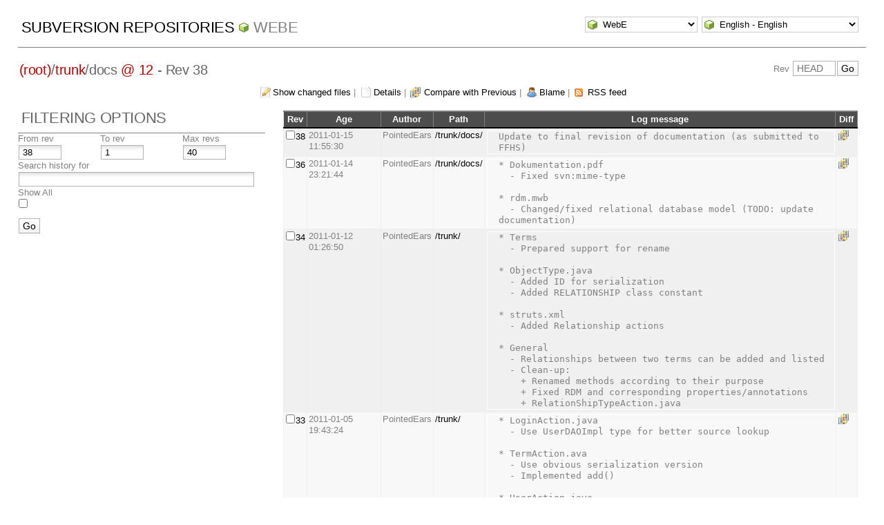

--- FILE ---
content_type: text/html; charset=UTF-8
request_url: http://pointedears.de/wsvn/WebE/trunk/docs?op=log&peg=12
body_size: 4611
content:
<!DOCTYPE html PUBLIC "-//W3C//DTD XHTML 1.0 Transitional//EN" "http://www.w3.org/TR/xhtml1/DTD/xhtml1-transitional.dtd">
<html xmlns="http://www.w3.org/1999/xhtml" xml:lang="en" lang="en">
<head>
  <meta http-equiv="content-type" content="text/html;charset=UTF-8" />
  <meta http-equiv="generator" content="WebSVN 2.3.4-pe" /> <!-- leave this for stats -->
  <link rel="shortcut icon" type="image/x-icon" href="/websvn/templates/calm/images/favicon.ico" />
  <link type="text/css" href="/websvn/templates/calm/styles.css" rel="stylesheet" media="screen" />
  <link rel='alternate' type='application/rss+xml' title='WebSVN RSS' href='/wsvn/WebE/trunk/docs?op=rss&amp;peg=12' />
  <!--[if gte IE 5.5000]>
  <script type="text/javascript" src="/websvn/templates/calm/png.js"></script>
  <style type="text/css" media="screen">
  tbody tr td { padding:1px 0 }
  #wrap h2 { padding:10px 5px 0 5px; margin-bottom:-8px }
  </style>
  <![endif]-->
  <title>
       WebSVN
          - WebE
            - Log
               - Rev 38
            - /trunk/docs
  </title>
  <script type="text/javascript">
  //<![CDATA[
       function getPath()
       {
         return '/websvn';
       }
       
       function checkCB(chBox)
       {
          count = 0
          first = null
          f = chBox.form
          for (i = 0 ; i < f.elements.length ; i++)
          if (f.elements[i].type == 'checkbox' && f.elements[i].checked)
          {
             if (first == null && f.elements[i] != chBox)
                first = f.elements[i]
             count += 1
          }
          
          if (count > 2) 
          {
             first.checked = false
             count -= 1
          }
       }
  //]]>
  </script>
</head>
<body id="log">
<div id="container">
	<div id="select">
		<form method="get" action="" id="project"><input type="hidden" name="op" value="rep" /><select name="repname" onchange="javascript:this.form.submit();"><option value="WebE" selected="selected">WebE</option><option value="es-matrix">es-matrix</option><option value="FAQs">FAQs</option><option value="JSX">JSX</option><option value="LCARS">LCARS</option><option value="OpenCV2-Cookbook">OpenCV2-Cookbook</option><option value="PHPX">PHPX</option><option value="ES">ES</option></select><noscript><input type="submit" value="Go" /></noscript></form>
		
		<form method="get" action="" id="language"><input type="hidden" name="op" value="log"/><input type="hidden" name="peg" value="12"/><select name="language" onchange="javascript:this.form.submit();"><option value="ca">Catal&agrave;-Valenci&agrave; - Catalan</option><option value="zh-CN">&#20013;&#25991; - Chinese (Simplified)</option><option value="zh-TW">&#20013;&#25991; - Chinese (Traditional)</option><option value="cs">&#268;esky - Czech</option><option value="da">Dansk - Danish</option><option value="nl">Nederlands - Dutch</option><option value="en" selected="selected">English - English</option><option value="fi">Suomi - Finnish</option><option value="fr">Fran&ccedil;ais - French</option><option value="de">Deutsch - German</option><option value="he-IL">&#1506;&#1489;&#1512;&#1497;&#1514; - Hebrew</option><option value="hin">&#2361;&#2367;&#2306;&#2342;&#2368; - Hindi</option><option value="hu">Magyar - Hungarian</option><option value="id">Bahasa Indonesia - Indonesian</option><option value="it">Italiano - Italian</option><option value="ja">&#26085;&#26412;&#35486; - Japanese</option><option value="ko">&#54620;&#44397;&#50612; - Korean</option><option value="mk">&#1052;&#1072;&#1082;&#1077;&#1076;&#1086;&#1085;&#1089;&#1082;&#1080; - Macedonian</option><option value="mr">&#2350;&#2352;&#2366;&#2336;&#2368; - Marathi</option><option value="no">Norsk - Norwegian</option><option value="pl">Polski - Polish</option><option value="pt">Portugu&ecirc;s - Portuguese</option><option value="pt-BR">Portugu&ecirc;s - Portuguese (Brazil)</option><option value="ru">&#1056;&#1091;&#1089;&#1089;&#1082;&#1080;&#1081; - Russian</option><option value="sk">Sloven&#269;ina - Slovak</option><option value="sl">Sloven&#353;&#269;ina - Slovenian</option><option value="es">Espa&ntilde;ol - Spanish</option><option value="sv">Svenska - Swedish</option><option value="tr">T&uuml;rk&ccedil;e - Turkish</option><option value="uk">&#1059;&#1082;&#1088;&#1072;&#1111;&#1085;&#1089;&#1100;&#1082;&#1072; - Ukrainian</option><option value="uz">O&euml;zbekcha - Uzbek</option></select><noscript><input type="submit" value="Go" /></noscript></form>
	</div>
	<h1><a href="/wsvn/?" title="Subversion Repositories">Subversion Repositories</a>
		<span><a href="?repurl?">WebE</a></span>
	</h1>
  <h2 id="pathlinks"><a href="/wsvn/WebE/?peg=12" class="root"><span>(root)</span></a>/<a href="/wsvn/WebE/trunk/?peg=12#a0b40758157c8f16fa703ca3be466fa8a">trunk</a>/<span class="file">docs <a class="peg" href="?op=log">@ 12</a></span> - Rev 38</h2>
  <div id="revjump"><form method="get" action="" id="revision"><input type="hidden" name="peg" value="12" /><div>Rev <input type="text" size="5" name="rev" placeholder="HEAD" /><span class="submit"><input type="submit" value="Go" /></span></div></form></div>
  <p>
    <span class="changes"><a href="/wsvn/WebE/trunk/docs?op=log&amp;op=log&amp;peg=12&amp;showchanges=1">Show changed files</a></span> &#124;
    <span class="detail"><a href="/wsvn/WebE/trunk/docs?rev=38&amp;peg=12">Details</a></span> &#124;
    <span class="diff"><a href="/wsvn/WebE/trunk/docs?op=diff&amp;rev=38&amp;peg=12">Compare with Previous</a></span> &#124;
    <span class="blame"><a href="/wsvn/WebE/trunk/docs?op=blame&amp;rev=38&amp;peg=12">Blame</a></span>
    &#124; <span class="feed"><a href="/wsvn/WebE/trunk/docs?op=rss&amp;peg=12">RSS feed</a></span>
  </p>
  
  <div id="info">
    <h2>Filtering Options</h2>
    <form method="get" action="/wsvn/WebE/trunk/docs?op=log&amp;" id="search"><input type="hidden" name="op" value="log" /><input type="hidden" name="peg" value="12" />
    <table>
      <tbody>
        <tr>
          <th scope="col"><label>From rev</label></th>
          <th scope="col"><label>To rev</label></th>
          <th scope="col"><label>Max revs</label></th>
        </tr>
        <tr>
          <td class="revcomp"><input name="sr" size="5" value="38" /></td>
          <td class="revcomp"><input name="er" size="5" value="1" /></td>
          <td class="revcomp"><input name="max" size="5" value="40" /></td>
        </tr>
        <tr><th scope="col" colspan="3"><label>Search history for</label></th></tr>
        <tr><td colspan="3"><input name="search" value="" /></td></tr>
        <tr><th scope="col" colspan="3"><label>Show All</label></th></tr>
        <tr><td colspan="3" class="all"><input type="checkbox" name="all" value="1" /></td></tr>
      </tbody>
    </table>
    <p class="submit"><input type="submit" value="Go" />
    </p>
    </form>
  </div>
  
  <div id="wrap">
  
     <form method="get" action="/wsvn/WebE?op=comp&amp;" id="compare"><input type="hidden" name="op" value="comp" />
        <table>
           <thead>
           <tr>
              <th class="HdrClmn">Rev</th>
              <th class="HdrClmn">Age</th>
              <th class="HdrClmn">Author</th>
              <th class="HdrClmn">Path</th>
              <th class="HdrClmnEnd">Log message</th>
              <th class="HdrClmn">Diff</th>
           </tr>
           </thead>
           <tr class="row0">
              <td class="rev"><input type="checkbox" name="compare[]" value="/trunk/docs@38" onclick="checkCB(this)" /><a href="/wsvn/WebE/trunk/docs?op=revision&amp;rev=38&amp;peg=12">38</a></td>
              <td title="5491d&nbsp;14h">2011-01-15 11:55:30</td>
              <td>PointedEars</td>
              <td><a href="/wsvn/WebE/trunk/docs/?rev=38&amp;peg=12">/trunk/docs/</a></td>
              <td valign="middle" class="logmsg"><pre>Update to final revision of documentation (as submitted to FFHS)</pre></td>
              <td><span class="diff"><a href="/wsvn/WebE?op=comp&amp;compare[]=/trunk/docs@37&amp;compare[]=/trunk/docs@38" title="Compare with Previous">&nbsp;</a></span></td>
           </tr>
           <tr class="row1">
              <td class="rev"><input type="checkbox" name="compare[]" value="/trunk/docs@36" onclick="checkCB(this)" /><a href="/wsvn/WebE/trunk/docs?op=revision&amp;rev=36&amp;peg=12">36</a></td>
              <td title="5492d&nbsp;03h">2011-01-14 23:21:44</td>
              <td>PointedEars</td>
              <td><a href="/wsvn/WebE/trunk/docs/?rev=36&amp;peg=12">/trunk/docs/</a></td>
              <td valign="middle" class="logmsg"><pre>* Dokumentation.pdf
  - Fixed svn:mime-type
  
* rdm.mwb
  - Changed/fixed relational database model (TODO: update documentation)</pre></td>
              <td><span class="diff"><a href="/wsvn/WebE?op=comp&amp;compare[]=/trunk/docs@35&amp;compare[]=/trunk/docs@36" title="Compare with Previous">&nbsp;</a></span></td>
           </tr>
           <tr class="row0">
              <td class="rev"><input type="checkbox" name="compare[]" value="/trunk/docs@34" onclick="checkCB(this)" /><a href="/wsvn/WebE/trunk/docs?op=revision&amp;rev=34&amp;peg=12">34</a></td>
              <td title="5495d&nbsp;01h">2011-01-12 01:26:50</td>
              <td>PointedEars</td>
              <td><a href="/wsvn/WebE/trunk/?rev=34&amp;peg=12">/trunk/</a></td>
              <td valign="middle" class="logmsg"><pre>* Terms
  - Prepared support for rename

* ObjectType.java
  - Added ID for serialization
  - Added RELATIONSHIP class constant

* struts.xml
  - Added Relationship actions

* General
  - Relationships between two terms can be added and listed
  - Clean-up:
    + Renamed methods according to their purpose
    + Fixed RDM and corresponding properties/annotations
    + RelationShipTypeAction.java</pre></td>
              <td><span class="diff"><a href="/wsvn/WebE?op=comp&amp;compare[]=/trunk/docs@33&amp;compare[]=/trunk/docs@34" title="Compare with Previous">&nbsp;</a></span></td>
           </tr>
           <tr class="row1">
              <td class="rev"><input type="checkbox" name="compare[]" value="/trunk/docs@33" onclick="checkCB(this)" /><a href="/wsvn/WebE/trunk/docs?op=revision&amp;rev=33&amp;peg=12">33</a></td>
              <td title="5501d&nbsp;06h">2011-01-05 19:43:24</td>
              <td>PointedEars</td>
              <td><a href="/wsvn/WebE/trunk/?rev=33&amp;peg=12">/trunk/</a></td>
              <td valign="middle" class="logmsg"><pre>* LoginAction.java
  - Use UserDAOImpl type for better source lookup

* TermAction.ava
  - Use obvious serialization version
  - Implemented add()

* UserAction.java
  - Use more obvious serialization version

* TermDAO.java
  - Renamed listTermById() to getTermById()
  - Added Javadoc

* TermDAOImpl.java
  - Fixed &quot;FROM term&quot; bug (no SQL, case-sensitive)
  - saveOrUpdate() now returns boolean (for TermAction)

* Term.java
  - Now imports java.io.Serializable
  - Added serialization version ID
  - Use TermDAOImpl type for better source lookup

* struts.xml
  - /doTermAdd now triggers add()
  - Added basic Term actions
  
* user/nav.jsp
  - Added /listTerm link to trigger user/termList.jsp

* user/termAddForm.jsp
  - Now functional and reusable for Rename Term
  
* General:
  - Clean-up:
    + Renamed Object to ObjectEntity
    + Source formatting
  -  Added javax.persistence and org.hibernate sources (for Javadoc)
  - Added PDF documentation generated from OpenDocument Text</pre></td>
              <td><span class="diff"><a href="/wsvn/WebE?op=comp&amp;compare[]=/trunk/docs@32&amp;compare[]=/trunk/docs@33" title="Compare with Previous">&nbsp;</a></span></td>
           </tr>
           <tr class="row0">
              <td class="rev"><input type="checkbox" name="compare[]" value="/trunk/docs@32" onclick="checkCB(this)" /><a href="/wsvn/WebE/trunk/docs?op=revision&amp;rev=32&amp;peg=12">32</a></td>
              <td title="5506d&nbsp;08h">2010-12-31 18:25:51</td>
              <td>moos</td>
              <td><a href="/wsvn/WebE/trunk/docs/?rev=32&amp;peg=12">/trunk/docs/</a></td>
              <td valign="middle" class="logmsg"><pre>- documentation updated
- installation instructions created</pre></td>
              <td><span class="diff"><a href="/wsvn/WebE?op=comp&amp;compare[]=/trunk/docs@31&amp;compare[]=/trunk/docs@32" title="Compare with Previous">&nbsp;</a></span></td>
           </tr>
           <tr class="row1">
              <td class="rev"><input type="checkbox" name="compare[]" value="/trunk/docs@20" onclick="checkCB(this)" /><a href="/wsvn/WebE/trunk/docs?op=revision&amp;rev=20&amp;peg=12">20</a></td>
              <td title="5530d&nbsp;03h">2010-12-07 22:48:47</td>
              <td>moos</td>
              <td><a href="/wsvn/WebE/trunk/?rev=20&amp;peg=12">/trunk/</a></td>
              <td valign="middle" class="logmsg"><pre>- introduced sitemesh for templating, all templates rewritten
- added some basic admin stuff</pre></td>
              <td><span class="diff"><a href="/wsvn/WebE?op=comp&amp;compare[]=/trunk/docs@19&amp;compare[]=/trunk/docs@20" title="Compare with Previous">&nbsp;</a></span></td>
           </tr>
           <tr class="row0">
              <td class="rev"><input type="checkbox" name="compare[]" value="/trunk/docs@14" onclick="checkCB(this)" /><a href="/wsvn/WebE/trunk/docs?op=revision&amp;rev=14&amp;peg=12">14</a></td>
              <td title="5540d&nbsp;07h">2010-11-27 19:17:41</td>
              <td>moos</td>
              <td><a href="/wsvn/WebE/trunk/docs/?rev=14&amp;peg=12">/trunk/docs/</a></td>
              <td valign="middle" class="logmsg"><pre>database configuration</pre></td>
              <td><span class="diff"><a href="/wsvn/WebE?op=comp&amp;compare[]=/trunk/docs@13&amp;compare[]=/trunk/docs@14" title="Compare with Previous">&nbsp;</a></span></td>
           </tr>
           <tr class="row1">
              <td class="rev"><input type="checkbox" name="compare[]" value="/trunk/docs@13" onclick="checkCB(this)" /><a href="/wsvn/WebE/trunk/docs?op=revision&amp;rev=13&amp;peg=12">13</a></td>
              <td title="5540d&nbsp;07h">2010-11-27 19:08:05</td>
              <td>moos</td>
              <td><a href="/wsvn/WebE/trunk/docs/?rev=13&amp;peg=12">/trunk/docs/</a></td>
              <td valign="middle" class="logmsg"><pre>changed relationship.type to INT UNSIGNED because of key dependency</pre></td>
              <td><span class="diff"><a href="/wsvn/WebE?op=comp&amp;compare[]=/trunk/docs@12&amp;compare[]=/trunk/docs@13" title="Compare with Previous">&nbsp;</a></span></td>
           </tr>
           <tr class="row0">
              <td class="rev"><input type="checkbox" name="compare[]" value="/trunk/docs@12" onclick="checkCB(this)" /><a href="/wsvn/WebE/trunk/docs?op=revision&amp;rev=12&amp;peg=12">12</a></td>
              <td title="5540d&nbsp;07h">2010-11-27 18:49:40</td>
              <td>moos</td>
              <td><a href="/wsvn/WebE/trunk/docs/?rev=12&amp;peg=12">/trunk/docs/</a></td>
              <td valign="middle" class="logmsg"><pre>updated rdm</pre></td>
              <td><span class="diff"><a href="/wsvn/WebE?op=comp&amp;compare[]=/trunk/docs@11&amp;compare[]=/trunk/docs@12" title="Compare with Previous">&nbsp;</a></span></td>
           </tr>
           <tr class="row1">
              <td class="rev"><input type="checkbox" name="compare[]" value="/trunk/docs@11" onclick="checkCB(this)" /><a href="/wsvn/WebE/trunk/docs?op=revision&amp;rev=11&amp;peg=12">11</a></td>
              <td title="5555d&nbsp;01h">2010-11-13 01:32:27</td>
              <td>moos</td>
              <td><a href="/wsvn/WebE/trunk/docs/?rev=11&amp;peg=12">/trunk/docs/</a></td>
              <td valign="middle" class="logmsg"><pre>abgabeversion entwurfsmodell</pre></td>
              <td><span class="diff"><a href="/wsvn/WebE?op=comp&amp;compare[]=/trunk/docs@10&amp;compare[]=/trunk/docs@11" title="Compare with Previous">&nbsp;</a></span></td>
           </tr>
           <tr class="row0">
              <td class="rev"><input type="checkbox" name="compare[]" value="/trunk/docs@10" onclick="checkCB(this)" /><a href="/wsvn/WebE/trunk/docs?op=revision&amp;rev=10&amp;peg=12">10</a></td>
              <td title="5557d&nbsp;09h">2010-11-10 17:16:20</td>
              <td>moos</td>
              <td><a href="/wsvn/WebE/trunk/docs/?rev=10&amp;peg=12">/trunk/docs/</a></td>
              <td valign="middle" class="logmsg"><pre>rdm update, doc version 0.5</pre></td>
              <td><span class="diff"><a href="/wsvn/WebE?op=comp&amp;compare[]=/trunk/docs@9&amp;compare[]=/trunk/docs@10" title="Compare with Previous">&nbsp;</a></span></td>
           </tr>
           <tr class="row1">
              <td class="rev"><input type="checkbox" name="compare[]" value="/trunk/docs@9" onclick="checkCB(this)" /><a href="/wsvn/WebE/trunk/docs?op=revision&amp;rev=9&amp;peg=12">9</a></td>
              <td title="5582d&nbsp;11h">2010-10-16 15:38:24</td>
              <td>moos</td>
              <td><a href="/wsvn/WebE/trunk/docs/?rev=9&amp;peg=12">/trunk/docs/</a></td>
              <td valign="middle" class="logmsg"><pre>database schema initial commit</pre></td>
              <td><span class="diff"><a href="/wsvn/WebE?op=comp&amp;compare[]=/trunk/docs@8&amp;compare[]=/trunk/docs@9" title="Compare with Previous">&nbsp;</a></span></td>
           </tr>
           <tr class="row0">
              <td class="rev"><input type="checkbox" name="compare[]" value="/trunk/docs@8" onclick="checkCB(this)" /><a href="/wsvn/WebE/trunk/docs?op=revision&amp;rev=8&amp;peg=12">8</a></td>
              <td title="5583d&nbsp;03h">2010-10-16 00:14:30</td>
              <td>PointedEars</td>
              <td><a href="/wsvn/WebE/trunk/docs/?rev=8&amp;peg=12">/trunk/docs/</a></td>
              <td valign="middle" class="logmsg"><pre>Fixed svn:mime-type</pre></td>
              <td><span class="diff"><a href="/wsvn/WebE?op=comp&amp;compare[]=/trunk/docs@7&amp;compare[]=/trunk/docs@8" title="Compare with Previous">&nbsp;</a></span></td>
           </tr>
           <tr class="row1">
              <td class="rev"><input type="checkbox" name="compare[]" value="/trunk/docs@7" onclick="checkCB(this)" /><a href="/wsvn/WebE/trunk/docs?op=revision&amp;rev=7&amp;peg=12">7</a></td>
              <td title="5583d&nbsp;03h">2010-10-16 00:06:36</td>
              <td>moos</td>
              <td><a href="/wsvn/WebE/trunk/docs/?rev=7&amp;peg=12">/trunk/docs/</a></td>
              <td valign="middle" class="logmsg"><pre>analysemodell fertig - pdf mit eingereichter version</pre></td>
              <td><span class="diff"><a href="/wsvn/WebE?op=comp&amp;compare[]=/trunk/docs@6&amp;compare[]=/trunk/docs@7" title="Compare with Previous">&nbsp;</a></span></td>
           </tr>
           <tr class="row0">
              <td class="rev"><input type="checkbox" name="compare[]" value="/trunk/docs@6" onclick="checkCB(this)" /><a href="/wsvn/WebE/trunk/docs?op=revision&amp;rev=6&amp;peg=12">6</a></td>
              <td title="5583d&nbsp;03h">2010-10-15 23:50:53</td>
              <td>PointedEars</td>
              <td><a href="/wsvn/WebE/trunk/docs/?rev=6&amp;peg=12">/trunk/docs/</a></td>
              <td valign="middle" class="logmsg"><pre>Added ERM</pre></td>
              <td><span class="diff"><a href="/wsvn/WebE?op=comp&amp;compare[]=/trunk/docs@5&amp;compare[]=/trunk/docs@6" title="Compare with Previous">&nbsp;</a></span></td>
           </tr>
           <tr class="row1">
              <td class="rev"><input type="checkbox" name="compare[]" value="/trunk/docs@5" onclick="checkCB(this)" /><a href="/wsvn/WebE/trunk/docs?op=revision&amp;rev=5&amp;peg=12">5</a></td>
              <td title="5583d&nbsp;05h">2010-10-15 22:03:28</td>
              <td>moos</td>
              <td><a href="/wsvn/WebE/trunk/docs/?rev=5&amp;peg=12">/trunk/docs/</a></td>
              <td valign="middle" class="logmsg"><pre>dokumentation v.0.3, mockups</pre></td>
              <td><span class="diff"><a href="/wsvn/WebE?op=comp&amp;compare[]=/trunk/docs@4&amp;compare[]=/trunk/docs@5" title="Compare with Previous">&nbsp;</a></span></td>
           </tr>
           <tr class="row0">
              <td class="rev"><input type="checkbox" name="compare[]" value="/trunk/docs@4" onclick="checkCB(this)" /><a href="/wsvn/WebE/trunk/docs?op=revision&amp;rev=4&amp;peg=12">4</a></td>
              <td title="5593d&nbsp;05h">2010-10-05 22:31:04</td>
              <td>moos</td>
              <td><a href="/wsvn/WebE/trunk/docs/?rev=4&amp;peg=12">/trunk/docs/</a></td>
              <td valign="middle" class="logmsg"><pre>expanded requirements engineering part</pre></td>
              <td><span class="diff"><a href="/wsvn/WebE?op=comp&amp;compare[]=/trunk/docs@3&amp;compare[]=/trunk/docs@4" title="Compare with Previous">&nbsp;</a></span></td>
           </tr>
           <tr class="row1">
              <td class="rev"><input type="checkbox" name="compare[]" value="/trunk/docs@3" onclick="checkCB(this)" /><a href="/wsvn/WebE/trunk/docs?op=revision&amp;rev=3&amp;peg=12">3</a></td>
              <td title="5611d&nbsp;03h">2010-09-17 23:33:28</td>
              <td>moos</td>
              <td><a href="/wsvn/WebE/trunk/docs/?rev=3&amp;peg=12">/trunk/docs/</a></td>
              <td valign="middle" class="logmsg"><pre>dokumentation version 0.1</pre></td>
              <td><span class="diff"><a href="/wsvn/WebE?op=comp&amp;compare[]=/trunk/docs@2&amp;compare[]=/trunk/docs@3" title="Compare with Previous">&nbsp;</a></span></td>
           </tr>
        </table>
        <p class="submit">
        <input type="submit" value="Compare Revisions" />
        </p>  
     </form>
  
  <p class="pagelinks"></p>
  <p></p>
  
  </div>
</div>
<div id="footer">
  <p style="padding:0; margin:0"><small>Powered by <a href="http://www.websvn.info/">WebSVN</a> 2.3.4-pe and <a href="http://subversion.tigris.org">Subversion</a> 1.14.1 &nbsp; &nbsp; &#x2713; <a href="http://validator.w3.org/check?uri=http://pointedears.de/wsvn.php?op=log%26peg=12%26template=%26language=en">XHTML</a> &amp; <a href="http://jigsaw.w3.org/css-validator/validator?uri=http://pointedears.de/wsvn.php?op=log%26peg=12%26template=%26language=en">CSS</a></small></p>
</div>
</body>
</html>
